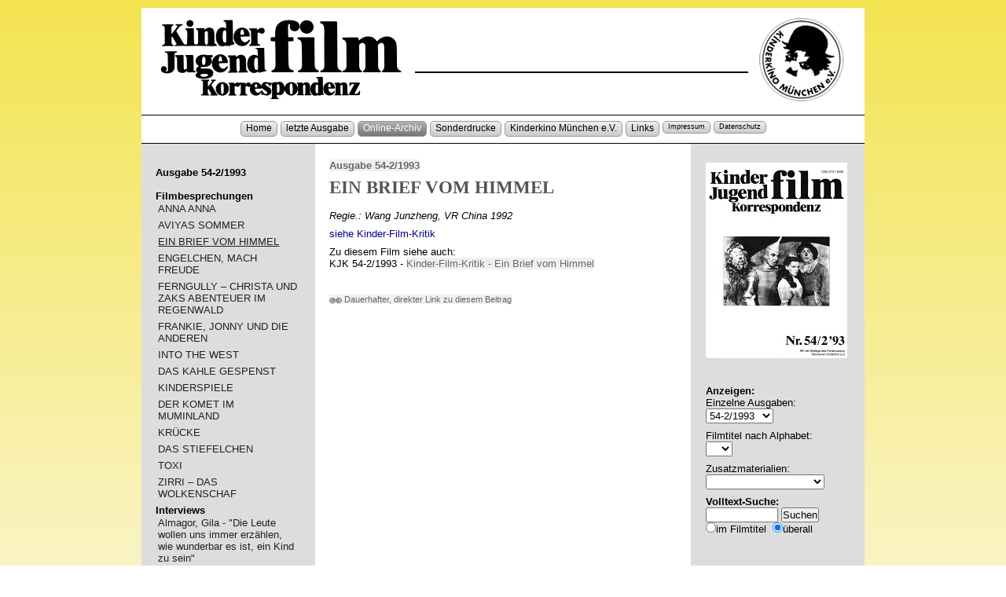

--- FILE ---
content_type: text/html; charset=UTF-8
request_url: http://www.kjk-muenchen.de/archiv/index.php?id=1074&pausgabe=54&seite=i4
body_size: 4182
content:
<!doctype html>
<html><head>
<meta charset="iso-8859-1">
<meta name="author" content="Strobel, Christel">
<meta name="publisher" content="Kinder- und Jugendfilm Korrespondenz">
<meta name="copyright" content="Kinder- und Jugendfilm Korrespondenz">
<meta name="keywords" content="EIN BRIEF VOM HIMMEL, Kinderfilm, Jugendfilm, Kinderkino, Kinderfilmfestival, Fachpublikation, Filmf&ouml;rderung, Filmfestival, Filmpolitik, Kinostart, Kinderfernsehen ">
<meta name="description" content="Kinder- und Jugendfilm Korrespondenz - KJK - Ausgabe 54-2/1993 - EIN BRIEF VOM HIMMEL">
<meta name="page-topic" content="Kommunikations- und Mediendienste">
<meta name="audience" content="Erwachsene">
<meta name="expires" content="NEVER">
<meta name="page-type" content="Bildungseinrichtung">
<meta name="robots" content="NOINDEX,FOLLOW">
<meta http-equiv="imagetoolbar" content="no">
<meta name="viewport" content="width=device-width, initial-scale=1.0">
<link rel="stylesheet" href="/layout/kjk_res.css" type="text/css" media="screen" />
<!--[if lt IE 9]>
<link rel="stylesheet" href="/layout/kjk_ie.css" type="text/css" media="screen" />
<![endif]-->
<link rel="stylesheet" href="../layout/druck.css" type="text/css" media="print" />

<title>KJK - Ausgabe 54-2/1993 - EIN BRIEF VOM HIMMEL</title>
</head>
<body>
<a name="top" class="unsichtbar"> </a>
<a href="#anfang" class="unsichtbar">Zum Inhalt springen</a>
<hr>
<div id="top"> </div>

<div id="wrapper">

	<div id="header">
<a href="/"><img src="../layout/img/kjk_head.gif" alt="Kinder- und Jugendfilm Korrespondenz" name="logo" width="880" height="112" id="logo"></a></div>
	
  <div id="hauptnavigation">
<div class="hauptnavi">
<p class="hauptnavi">
<a href="/" class="hauptlink">Home</a> <span class="unsichtbar">|</span>

<a href="/archiv/index.php?seite=aktuell" class="hauptlink">letzte Ausgabe</a> <span class="unsichtbar">|</span>

<a href="/archiv/index.php" class="hauptlinkhier">Online-Archiv</a> <span class="unsichtbar">|</span>

<a href="/archiv/sonderdrucke.php" class="hauptlink">Sonderdrucke</a> <span class="unsichtbar">|</span>

<a href="http://www.kinderkino-muenchen.de/" class="hauptlink" target="_blank">Kinderkino M&uuml;nchen e.V.</a> <span class="unsichtbar">|</span>

<a href="/links/index.php" class="hauptlink">Links</a> <span class="unsichtbar">|</span>

<a href="/impressum.php" class="hauptlink" style="font-size:70%;">Impressum</a> <span class="unsichtbar">|</span>

<a href="/datenschutz.php" class="hauptlink" style="font-size:70%;">Datenschutz</a> 
</p>
</div>
<div class="hauptnaviende"></div>	</div>

<hr>
	
  <div id="inhalt">
<a name="anfang" class="unsichtbar"> </a>
<p><b><a href="index.php?pausgabe=54&sausgabe=54">Ausgabe 54-2/1993</a></b></p>
<h1>EIN BRIEF VOM HIMMEL</h1>
<div class="credits"><p class="credits">Regie.: Wang Junzheng, VR China 1992</p></div>
<div class="haupttext">
  <p>
    <p>siehe Kinder-Film-Kritik</p></p></div>
  <p>Zu diesem Film siehe auch:
  <br />
KJK 54-2/1993 - <a href="index.php?id=1073&sausgabe=54">Kinder-Film-Kritik - Ein Brief vom Himmel</a></p>
<p>&nbsp;</p>
<p class="perma"><a href="index.php?id=1074" alt="Permalink f�r Verlinkungen zu dieser Seite" title="Permalink f�r Verlinkungen zu dieser Seite"><img src="../layout/img/but_link.gif" alt="Permalink f�r Verlinkungen zu dieser Seite" width="16" height="16" border="0" align="absmiddle"> Dauerhafter, direkter Link zu diesem Beitrag</a></p>
</div><!-- id=inhalt -->
<hr>	
  <div id="linkespalte">
    <h3>Ausgabe 54-2/1993</h3>
    <p>&nbsp;</p>
    <p>
</p><p><strong>Filmbesprechungen</strong></p>
<p> 

<a href="index.php?id=48&sausgabe=54" title="Filmbesprechung" >ANNA ANNA</a><span class="unsichtbar">|</span>
 

<a href="index.php?id=49&sausgabe=54" title="Filmbesprechung" >AVIYAS SOMMER</a><span class="unsichtbar">|</span>
 

<a href="index.php?id=1074&sausgabe=54" title="Filmbesprechung"  class="hier">EIN BRIEF VOM HIMMEL</a><span class="unsichtbar">|</span>
 

<a href="index.php?id=50&sausgabe=54" title="Filmbesprechung" >ENGELCHEN, MACH FREUDE</a><span class="unsichtbar">|</span>
 

<a href="index.php?id=51&sausgabe=54" title="Filmbesprechung" >FERNGULLY – CHRISTA UND ZAKS ABENTEUER IM REGENWALD</a><span class="unsichtbar">|</span>
 

<a href="index.php?id=52&sausgabe=54" title="Filmbesprechung" >FRANKIE, JONNY UND DIE ANDEREN</a><span class="unsichtbar">|</span>
 

<a href="index.php?id=53&sausgabe=54" title="Filmbesprechung" >INTO THE WEST</a><span class="unsichtbar">|</span>
 

<a href="index.php?id=54&sausgabe=54" title="Filmbesprechung" >DAS KAHLE GESPENST</a><span class="unsichtbar">|</span>
 

<a href="index.php?id=55&sausgabe=54" title="Filmbesprechung" >KINDERSPIELE</a><span class="unsichtbar">|</span>
 

<a href="index.php?id=56&sausgabe=54" title="Filmbesprechung" >DER KOMET IM MUMINLAND</a><span class="unsichtbar">|</span>
 

<a href="index.php?id=57&sausgabe=54" title="Filmbesprechung" >KRÜCKE</a><span class="unsichtbar">|</span>
 

<a href="index.php?id=58&sausgabe=54" title="Filmbesprechung" >DAS STIEFELCHEN</a><span class="unsichtbar">|</span>
 

<a href="index.php?id=61&sausgabe=54" title="Filmbesprechung" >TOXI</a><span class="unsichtbar">|</span>
 

<a href="index.php?id=59&sausgabe=54" title="Filmbesprechung" >ZIRRI – DAS WOLKENSCHAF</a><span class="unsichtbar">|</span>
</p><p><strong>Interviews</strong></p>
<p> 

<a href="index.php?id=62&sausgabe=54" title="Interview" >Almagor, Gila - "Die Leute wollen uns immer erzählen, wie wunderbar es ist, ein Kind zu sein"</a><span class="unsichtbar">|</span>
 

<a href="index.php?id=63&sausgabe=54" title="Interview" >Herz, Juraj - "Ich wollte keinen Problemfilm machen"</a><span class="unsichtbar">|</span>
 

<a href="index.php?id=64&sausgabe=54" title="Interview" >Lauzon, Jean-Claude - "Ich weiß auch nicht, was das heißt, erwachsen zu werden"</a><span class="unsichtbar">|</span>
 

<a href="index.php?id=65&sausgabe=54" title="Interview" >Saparov, Usman - "Ich möchte die Kinder sensibilisieren dafür, dass es menschliche Güte gibt und dass daneben aber auch eine teuflische Politik existiert"</a><span class="unsichtbar">|</span>
</p><p><strong>Filme in der Diskussion</strong></p>
<p> 

<a href="index.php?id=60&sausgabe=54" title="Film in der Diskussion" >"Die Distel"</a><span class="unsichtbar">|</span>
</p><p><strong>Kinder-Film-Kritiken</strong></p>
<p> 

<a href="index.php?id=1073&sausgabe=54" title="Kinder-Film-Kritik" >Ein Brief vom Himmel</a><span class="unsichtbar">|</span>
 

<a href="index.php?id=1075&sausgabe=54" title="Kinder-Film-Kritik" >Das kahle Gespenst</a><span class="unsichtbar">|</span>
 

<a href="index.php?id=1076&sausgabe=54" title="Kinder-Film-Kritik" >Das Stiefelchen</a><span class="unsichtbar">|</span>
    </p>
  </div>
<hr>

<div id="spalterechts">
<p><a href="index.php?pausgabe=54&sausgabe=54"><IMG src="../bilder/ausgaben/kjk_54.jpg" alt="KJK-Ausgabe 54/1993" border="0" title="KJK-Ausgabe 54-2/1993" width="180" height="249"></a></p>
  
<p>&nbsp;</p>
<h4>Anzeigen:</h4>
<form action="index.php" method="post" name="form3" id="form3">
  <p>Einzelne Ausgaben:<br />
    <select name="sausgabe" id="sausgabe" onChange="javascript:self.location.href='/archiv/index.php?sausgabe=' + document.form3.sausgabe.options[document.form3.sausgabe.selectedIndex].value">
              <option value=""> </option>
      <option value="140">140-4/2014</option>
<option value="139">139-3/2014</option>
<option value="138">138-2/2014</option>
<option value="137">137-1/2014</option>
<option value="136">136-4/2013</option>
<option value="135">135-3/2013</option>
<option value="134">134-2/2013</option>
<option value="133">133-1/2013</option>
<option value="132">132-4/2012</option>
<option value="131">131-3/2012</option>
<option value="130">130-2/2012</option>
<option value="129">129-1/2012</option>
<option value="128">128-4/2011</option>
<option value="127">127-3/2011</option>
<option value="126">126-2/2011</option>
<option value="125">125-1/2011</option>
<option value="124">124-4/2010</option>
<option value="123">123-3/2010</option>
<option value="122">122-2/2010</option>
<option value="121">121-1/2010</option>
<option value="120">120-4/2009</option>
<option value="119">119-3/2009</option>
<option value="118">118-2/2009</option>
<option value="117">117-1/2009</option>
<option value="116">116-4/2008</option>
<option value="115">115-3/2008</option>
<option value="114">114-2/2008</option>
<option value="113">113-1/2008</option>
<option value="112">112-4/2007</option>
<option value="111">111-3/2007</option>
<option value="110">110-2/2007</option>
<option value="109">109-1/2007</option>
<option value="108">108-4/2006</option>
<option value="107">107-3/2006</option>
<option value="106">106-2/2006</option>
<option value="105">105-1/2006</option>
<option value="104">104-4/2005</option>
<option value="103">103-3/2005</option>
<option value="102">102-2/2005</option>
<option value="101">101-1/2005</option>
<option value="100">100-4/2004</option>
<option value="99">99-3/2004</option>
<option value="98">98-2/2004</option>
<option value="97">97-1/2004</option>
<option value="96">96-4/2003</option>
<option value="95">95-3/2003</option>
<option value="94">94-2/2003</option>
<option value="93">93-1/2003</option>
<option value="92">92-4/2002</option>
<option value="91">91-3/2002</option>
<option value="90">90-2/2002</option>
<option value="89">89-1/2002</option>
<option value="88">88-4/2001</option>
<option value="87">87-3/2001</option>
<option value="86">86-2/2001</option>
<option value="85">85-1/2001</option>
<option value="84">84-4/2000</option>
<option value="83">83-3/2000</option>
<option value="82">82-2/2000</option>
<option value="81">81-1/2000</option>
<option value="80">80-4/1999</option>
<option value="79">79-3/1999</option>
<option value="78">78-2/1999</option>
<option value="77">77-1/1999</option>
<option value="76">76-4/1998</option>
<option value="75">75-3/1998</option>
<option value="74">74-2/1998</option>
<option value="73">73-1/1998</option>
<option value="72">72-4/1997</option>
<option value="71">71-3/1997</option>
<option value="70">70-2/1997</option>
<option value="69">69-1/1997</option>
<option value="68">68-4/1996</option>
<option value="67">67-3/1996</option>
<option value="66">66-2/1996</option>
<option value="65">65-1/1996</option>
<option value="64">64-4/1995</option>
<option value="63">63-3/1995</option>
<option value="62">62-2/1995</option>
<option value="61">61-1/1995</option>
<option value="60">60-4/1994</option>
<option value="59">59-3/1994</option>
<option value="58">58-2/1994</option>
<option value="57">57-1/1994</option>
<option value="56">56-4/1993</option>
<option value="55">55-3/1993</option>
<option value="54" selected>54-2/1993</option>
<option value="53">53-1/1993</option>
<option value="52">52-4/1992</option>
<option value="51">51-3/1992</option>
<option value="50">50-2/1992</option>
<option value="49">49-1/1992</option>
<option value="48">48-4/1991</option>
<option value="47">47-3/1991</option>
<option value="46">46-2/1991</option>
<option value="45">45-1/1991</option>
<option value="44">44-4/1990</option>
<option value="43">43-3/1990</option>
<option value="42">42-2/1990</option>
<option value="41">41-1/1990</option>
<option value="40">40-4/1989</option>
<option value="39">39-3/1989</option>
<option value="38">38-2/1989</option>
<option value="37">37-1/1989</option>
<option value="36">36-4/1988</option>
<option value="35">35-3/1988</option>
<option value="34">34-2/1988</option>
<option value="33">33-1/1988</option>
<option value="32">32-4/1987</option>
<option value="31">31-3/1987</option>
<option value="30">30-2/1987</option>
<option value="29">29-1/1987</option>
<option value="28">28-4/1986</option>
<option value="27">27-3/1986</option>
<option value="26">26-2/1986</option>
<option value="25">25-1/1986</option>
<option value="24">24-4/1985</option>
<option value="23">23-3/1985</option>
<option value="22">22-2/1985</option>
<option value="21">21-1/1985</option>
<option value="20">20-4/1984</option>
<option value="19">19-3/1984</option>
<option value="18">18-2/1984</option>
<option value="17">17-1/1984</option>
<option value="16">16-4/1983</option>
<option value="15">15-3/1983</option>
<option value="14">14-2/1983</option>
<option value="13">13-1/1983</option>
<option value="12">12-4/1982</option>
<option value="11">11-3/1982</option>
<option value="10">10-2/1982</option>
<option value="9">9-1/1982</option>
<option value="8">8-4/1981</option>
<option value="7">7-3/1981</option>
<option value="6">6-2/1981</option>
<option value="5">5-1/1981</option>
<option value="4">4-4/1980</option>
<option value="3">3-3/1980</option>
<option value="2">2-2/1980</option>
<option value="1">1-1/1980</option>
    </select>
        <noscript>
        <input type="submit" name="Abschicken3" value="Suchen">
        </noscript>
    
  </p>
</form>

<form action="index.php" method="post" name="form4" id="form4">
  <p>Filmtitel nach Alphabet:<br />
    <select name="abc" id="abc" onChange="javascript:self.location.href='/archiv/index.php?abc=' + document.form4.abc.options[document.form4.abc.selectedIndex].value">
      <option value="" selected> </option>
            <option value="A">A</option>
            <option value="B">B</option>
            <option value="C">C</option>
            <option value="D">D</option>
            <option value="E">E</option>
            <option value="F">F</option>
            <option value="G">G</option>
            <option value="H">H</option>
            <option value="I">I</option>
            <option value="J">J</option>
            <option value="K">K</option>
            <option value="L">L</option>
            <option value="M">M</option>
            <option value="N">N</option>
            <option value="O">O</option>
            <option value="P">P</option>
            <option value="Q">Q</option>
            <option value="R">R</option>
            <option value="S">S</option>
            <option value="T">T</option>
            <option value="U">U</option>
            <option value="V">V</option>
            <option value="W">W</option>
            <option value="X">X</option>
            <option value="Y">Y</option>
            <option value="Z">Z</option>
              </select>
        <noscript>
        <input type="submit" name="Abschicken4" value="Suchen">
        </noscript>
  </p>
</form>


<form action="index.php" method="post" name="form6" id="form6">
  <p>Zusatzmaterialien:<br />
    <select name="seite" id="seite" onChange="javascript:self.location.href='/archiv/index.php?seite=' + document.form6.seite.options[document.form6.seite.selectedIndex].value">
      <option value="" selected> </option>
      <option value="i1">Interviews</option>
      <option value="i2">Film in der Diskussion</option>
      <option value="i3">Hintergrund</option>
      <option value="i4">Kinder-Film-Kritik</option>
      <option value="i8">Sonderdrucke</option>
        </select>
        <noscript>
        <input type="submit" name="Abschicken6" value="Suchen">
        </noscript>
  </p>
</form>


<form action="index.php" method="post" name="form5" id="form5">
  <p><strong>Volltext-Suche:</strong><br />
      <input name="suche" type="text" id="suche" value="" size="10" maxlength="40">
      <input type="submit" name="Abschicken5" value="Suchen">
      <br>
      <input name="tsuche" type="radio" id="tsuche" value="1" ><label for="tsuche">im Filmtitel</label>
      &nbsp;<input type="radio" name="tsuche" id="tsuche" value="0"  checked="CHECKED"><label for="tsuche">&uuml;berall</label>
  </p>
</form>
</p>
<p>&nbsp;</p>
  </div>
<hr>	
	<div id="unten">
<p><a href="../bestellformular/index.php">Sonderausgaben bestellen!</a></p>
  </div>	

</div><!-- id=wrapper -->

</body></html>